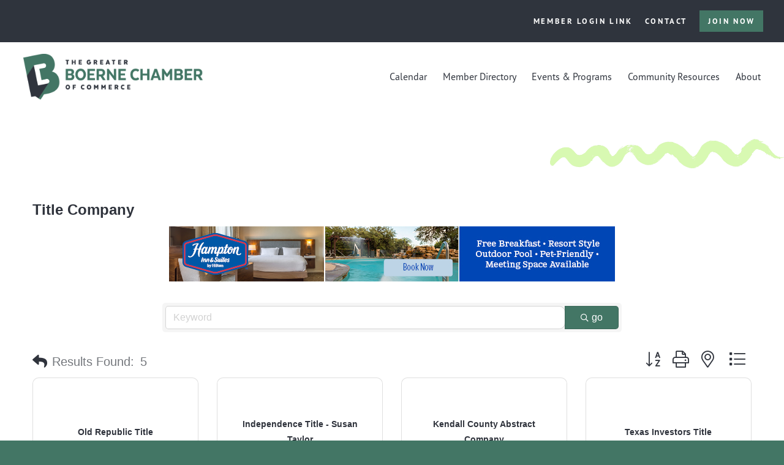

--- FILE ---
content_type: text/html; charset=utf-8
request_url: https://www.google.com/recaptcha/enterprise/anchor?ar=1&k=6LfI_T8rAAAAAMkWHrLP_GfSf3tLy9tKa839wcWa&co=aHR0cHM6Ly9idXNpbmVzcy5ib2VybmUub3JnOjQ0Mw..&hl=en&v=TkacYOdEJbdB_JjX802TMer9&size=invisible&anchor-ms=20000&execute-ms=15000&cb=2f0ec3p5fjtt
body_size: 45633
content:
<!DOCTYPE HTML><html dir="ltr" lang="en"><head><meta http-equiv="Content-Type" content="text/html; charset=UTF-8">
<meta http-equiv="X-UA-Compatible" content="IE=edge">
<title>reCAPTCHA</title>
<style type="text/css">
/* cyrillic-ext */
@font-face {
  font-family: 'Roboto';
  font-style: normal;
  font-weight: 400;
  src: url(//fonts.gstatic.com/s/roboto/v18/KFOmCnqEu92Fr1Mu72xKKTU1Kvnz.woff2) format('woff2');
  unicode-range: U+0460-052F, U+1C80-1C8A, U+20B4, U+2DE0-2DFF, U+A640-A69F, U+FE2E-FE2F;
}
/* cyrillic */
@font-face {
  font-family: 'Roboto';
  font-style: normal;
  font-weight: 400;
  src: url(//fonts.gstatic.com/s/roboto/v18/KFOmCnqEu92Fr1Mu5mxKKTU1Kvnz.woff2) format('woff2');
  unicode-range: U+0301, U+0400-045F, U+0490-0491, U+04B0-04B1, U+2116;
}
/* greek-ext */
@font-face {
  font-family: 'Roboto';
  font-style: normal;
  font-weight: 400;
  src: url(//fonts.gstatic.com/s/roboto/v18/KFOmCnqEu92Fr1Mu7mxKKTU1Kvnz.woff2) format('woff2');
  unicode-range: U+1F00-1FFF;
}
/* greek */
@font-face {
  font-family: 'Roboto';
  font-style: normal;
  font-weight: 400;
  src: url(//fonts.gstatic.com/s/roboto/v18/KFOmCnqEu92Fr1Mu4WxKKTU1Kvnz.woff2) format('woff2');
  unicode-range: U+0370-0377, U+037A-037F, U+0384-038A, U+038C, U+038E-03A1, U+03A3-03FF;
}
/* vietnamese */
@font-face {
  font-family: 'Roboto';
  font-style: normal;
  font-weight: 400;
  src: url(//fonts.gstatic.com/s/roboto/v18/KFOmCnqEu92Fr1Mu7WxKKTU1Kvnz.woff2) format('woff2');
  unicode-range: U+0102-0103, U+0110-0111, U+0128-0129, U+0168-0169, U+01A0-01A1, U+01AF-01B0, U+0300-0301, U+0303-0304, U+0308-0309, U+0323, U+0329, U+1EA0-1EF9, U+20AB;
}
/* latin-ext */
@font-face {
  font-family: 'Roboto';
  font-style: normal;
  font-weight: 400;
  src: url(//fonts.gstatic.com/s/roboto/v18/KFOmCnqEu92Fr1Mu7GxKKTU1Kvnz.woff2) format('woff2');
  unicode-range: U+0100-02BA, U+02BD-02C5, U+02C7-02CC, U+02CE-02D7, U+02DD-02FF, U+0304, U+0308, U+0329, U+1D00-1DBF, U+1E00-1E9F, U+1EF2-1EFF, U+2020, U+20A0-20AB, U+20AD-20C0, U+2113, U+2C60-2C7F, U+A720-A7FF;
}
/* latin */
@font-face {
  font-family: 'Roboto';
  font-style: normal;
  font-weight: 400;
  src: url(//fonts.gstatic.com/s/roboto/v18/KFOmCnqEu92Fr1Mu4mxKKTU1Kg.woff2) format('woff2');
  unicode-range: U+0000-00FF, U+0131, U+0152-0153, U+02BB-02BC, U+02C6, U+02DA, U+02DC, U+0304, U+0308, U+0329, U+2000-206F, U+20AC, U+2122, U+2191, U+2193, U+2212, U+2215, U+FEFF, U+FFFD;
}
/* cyrillic-ext */
@font-face {
  font-family: 'Roboto';
  font-style: normal;
  font-weight: 500;
  src: url(//fonts.gstatic.com/s/roboto/v18/KFOlCnqEu92Fr1MmEU9fCRc4AMP6lbBP.woff2) format('woff2');
  unicode-range: U+0460-052F, U+1C80-1C8A, U+20B4, U+2DE0-2DFF, U+A640-A69F, U+FE2E-FE2F;
}
/* cyrillic */
@font-face {
  font-family: 'Roboto';
  font-style: normal;
  font-weight: 500;
  src: url(//fonts.gstatic.com/s/roboto/v18/KFOlCnqEu92Fr1MmEU9fABc4AMP6lbBP.woff2) format('woff2');
  unicode-range: U+0301, U+0400-045F, U+0490-0491, U+04B0-04B1, U+2116;
}
/* greek-ext */
@font-face {
  font-family: 'Roboto';
  font-style: normal;
  font-weight: 500;
  src: url(//fonts.gstatic.com/s/roboto/v18/KFOlCnqEu92Fr1MmEU9fCBc4AMP6lbBP.woff2) format('woff2');
  unicode-range: U+1F00-1FFF;
}
/* greek */
@font-face {
  font-family: 'Roboto';
  font-style: normal;
  font-weight: 500;
  src: url(//fonts.gstatic.com/s/roboto/v18/KFOlCnqEu92Fr1MmEU9fBxc4AMP6lbBP.woff2) format('woff2');
  unicode-range: U+0370-0377, U+037A-037F, U+0384-038A, U+038C, U+038E-03A1, U+03A3-03FF;
}
/* vietnamese */
@font-face {
  font-family: 'Roboto';
  font-style: normal;
  font-weight: 500;
  src: url(//fonts.gstatic.com/s/roboto/v18/KFOlCnqEu92Fr1MmEU9fCxc4AMP6lbBP.woff2) format('woff2');
  unicode-range: U+0102-0103, U+0110-0111, U+0128-0129, U+0168-0169, U+01A0-01A1, U+01AF-01B0, U+0300-0301, U+0303-0304, U+0308-0309, U+0323, U+0329, U+1EA0-1EF9, U+20AB;
}
/* latin-ext */
@font-face {
  font-family: 'Roboto';
  font-style: normal;
  font-weight: 500;
  src: url(//fonts.gstatic.com/s/roboto/v18/KFOlCnqEu92Fr1MmEU9fChc4AMP6lbBP.woff2) format('woff2');
  unicode-range: U+0100-02BA, U+02BD-02C5, U+02C7-02CC, U+02CE-02D7, U+02DD-02FF, U+0304, U+0308, U+0329, U+1D00-1DBF, U+1E00-1E9F, U+1EF2-1EFF, U+2020, U+20A0-20AB, U+20AD-20C0, U+2113, U+2C60-2C7F, U+A720-A7FF;
}
/* latin */
@font-face {
  font-family: 'Roboto';
  font-style: normal;
  font-weight: 500;
  src: url(//fonts.gstatic.com/s/roboto/v18/KFOlCnqEu92Fr1MmEU9fBBc4AMP6lQ.woff2) format('woff2');
  unicode-range: U+0000-00FF, U+0131, U+0152-0153, U+02BB-02BC, U+02C6, U+02DA, U+02DC, U+0304, U+0308, U+0329, U+2000-206F, U+20AC, U+2122, U+2191, U+2193, U+2212, U+2215, U+FEFF, U+FFFD;
}
/* cyrillic-ext */
@font-face {
  font-family: 'Roboto';
  font-style: normal;
  font-weight: 900;
  src: url(//fonts.gstatic.com/s/roboto/v18/KFOlCnqEu92Fr1MmYUtfCRc4AMP6lbBP.woff2) format('woff2');
  unicode-range: U+0460-052F, U+1C80-1C8A, U+20B4, U+2DE0-2DFF, U+A640-A69F, U+FE2E-FE2F;
}
/* cyrillic */
@font-face {
  font-family: 'Roboto';
  font-style: normal;
  font-weight: 900;
  src: url(//fonts.gstatic.com/s/roboto/v18/KFOlCnqEu92Fr1MmYUtfABc4AMP6lbBP.woff2) format('woff2');
  unicode-range: U+0301, U+0400-045F, U+0490-0491, U+04B0-04B1, U+2116;
}
/* greek-ext */
@font-face {
  font-family: 'Roboto';
  font-style: normal;
  font-weight: 900;
  src: url(//fonts.gstatic.com/s/roboto/v18/KFOlCnqEu92Fr1MmYUtfCBc4AMP6lbBP.woff2) format('woff2');
  unicode-range: U+1F00-1FFF;
}
/* greek */
@font-face {
  font-family: 'Roboto';
  font-style: normal;
  font-weight: 900;
  src: url(//fonts.gstatic.com/s/roboto/v18/KFOlCnqEu92Fr1MmYUtfBxc4AMP6lbBP.woff2) format('woff2');
  unicode-range: U+0370-0377, U+037A-037F, U+0384-038A, U+038C, U+038E-03A1, U+03A3-03FF;
}
/* vietnamese */
@font-face {
  font-family: 'Roboto';
  font-style: normal;
  font-weight: 900;
  src: url(//fonts.gstatic.com/s/roboto/v18/KFOlCnqEu92Fr1MmYUtfCxc4AMP6lbBP.woff2) format('woff2');
  unicode-range: U+0102-0103, U+0110-0111, U+0128-0129, U+0168-0169, U+01A0-01A1, U+01AF-01B0, U+0300-0301, U+0303-0304, U+0308-0309, U+0323, U+0329, U+1EA0-1EF9, U+20AB;
}
/* latin-ext */
@font-face {
  font-family: 'Roboto';
  font-style: normal;
  font-weight: 900;
  src: url(//fonts.gstatic.com/s/roboto/v18/KFOlCnqEu92Fr1MmYUtfChc4AMP6lbBP.woff2) format('woff2');
  unicode-range: U+0100-02BA, U+02BD-02C5, U+02C7-02CC, U+02CE-02D7, U+02DD-02FF, U+0304, U+0308, U+0329, U+1D00-1DBF, U+1E00-1E9F, U+1EF2-1EFF, U+2020, U+20A0-20AB, U+20AD-20C0, U+2113, U+2C60-2C7F, U+A720-A7FF;
}
/* latin */
@font-face {
  font-family: 'Roboto';
  font-style: normal;
  font-weight: 900;
  src: url(//fonts.gstatic.com/s/roboto/v18/KFOlCnqEu92Fr1MmYUtfBBc4AMP6lQ.woff2) format('woff2');
  unicode-range: U+0000-00FF, U+0131, U+0152-0153, U+02BB-02BC, U+02C6, U+02DA, U+02DC, U+0304, U+0308, U+0329, U+2000-206F, U+20AC, U+2122, U+2191, U+2193, U+2212, U+2215, U+FEFF, U+FFFD;
}

</style>
<link rel="stylesheet" type="text/css" href="https://www.gstatic.com/recaptcha/releases/TkacYOdEJbdB_JjX802TMer9/styles__ltr.css">
<script nonce="GPnpEOo04r6SgtLrQbSh4g" type="text/javascript">window['__recaptcha_api'] = 'https://www.google.com/recaptcha/enterprise/';</script>
<script type="text/javascript" src="https://www.gstatic.com/recaptcha/releases/TkacYOdEJbdB_JjX802TMer9/recaptcha__en.js" nonce="GPnpEOo04r6SgtLrQbSh4g">
      
    </script></head>
<body><div id="rc-anchor-alert" class="rc-anchor-alert"></div>
<input type="hidden" id="recaptcha-token" value="[base64]">
<script type="text/javascript" nonce="GPnpEOo04r6SgtLrQbSh4g">
      recaptcha.anchor.Main.init("[\x22ainput\x22,[\x22bgdata\x22,\x22\x22,\[base64]/MjU1OmY/[base64]/[base64]/[base64]/[base64]/bmV3IGdbUF0oelswXSk6ST09Mj9uZXcgZ1tQXSh6WzBdLHpbMV0pOkk9PTM/bmV3IGdbUF0oelswXSx6WzFdLHpbMl0pOkk9PTQ/[base64]/[base64]/[base64]/[base64]/[base64]/[base64]/[base64]\\u003d\x22,\[base64]\x22,\x22wrrDvMOZbylBwrw/wpFwSMKSS8OPZsOib351XsKJMyvDm8OfXcK0fDtfwo/DjMOOw6/Do8KsJ08cw5YrDAXDoGDDp8OLA8K4wq7DhTvDp8OZw7V2w4IXwrxGwrVyw7DCgjd5w50aYhRkwpbDjMKKw6PCtcKcwrTDg8KKw6EZWWgEdcKVw78mRFd6OjpFOW/[base64]/ConLDmMObOQnDsD/CkMO2B2B2w5ROw4HDs8Oxw75GEgHCg8OYFkZ5DU8fBcOvwrtzwo58IBNgw7dSwqTCvsOVw5XDg8OMwq9oScK/w5RRw5XDtsOAw65bV8OrSAjDvMOWwod8EMKBw6TCvMOwbcKXw5pmw6hdw4t/woTDj8Kkw6Q6w4TChUXDjkgtw4TDuk3CiTx/[base64]/wrUAXcKGwr/DpXR2wp0XEj80IMOuXwfCokMEKcO5XMOow6fDiTfCknvDhXkQw5fCtHk8wqjCmj56MwnDpMOew5Q0w5NlHQPCkWJiwr/CrnYCLHzDl8O9w7zDhj9wZ8Kaw5U6w4/ChcKVwoXDkMOMMcKXwqgGKsOHacKYYMOMB2omwpzCscK5PsKDeQdPMcOgBDnDhsOhw40vaQPDk1nCoCbCpsOvw6bDpxnCsiHCvcOWwqsbw4hBwrUMwqLCpMKtwqLCgSJVw4pdfn3DvsKRwp5lV0QZdEBnVG/DtsKKTSA9BRpAQMOPLsOcKsKPaR/CoMOjKwDDtsKlO8KTw6LDgAZ5Pz0CwqgEbcOnwrzCgwl6AsKsTDDDjMO2wrNFw70COsOHATLDkwbChgQWw70rw7fDtcKMw4XCkGwBLldKQMOCJcObO8Olw5jDmzlAwpnChsOveRIHZcOwS8OGwobDscOfCAfDpcKjw5ogw5ASVTjDpMKDSR/CrlFkw57CisKec8K5wp7Cv0EAw5LDrMKyGsOJFMOswoAnGnfCgx0LeVhIwqTCiTQTHsKew5LCigDDjsOHwqIMKx3CuFvCr8OnwpxTNkR4wqoBFk/CjirCncOceyQYwqDDjjoDRHc9XRkUVBTDhhFHw50dw5x7A8Kgw4Z4SsONd8KYwopmw44ZXVBOw5rDnH57w4VtC8Oow6A/w4PDjkjClS4sQcOcw6RRwrISVsKSwprDlRXDkxHDl8Kmw4nDi1R3XA5AwqHDgQg2w6jCrC/CqH7CuG4bwoFwdcK8w646wrlKw5EgEsKLw6bCssKrw6xefVHDmsOcDwsoIcObT8OkBinDkMOREcOQFjB5VcKBR13CmMOTw6HDksOeMx7DosODw7rCj8KfCykXwpXDtFXCkWQbw5AhIsK5w7Ngw6JMasKkwr3Crj7Dni8Lwr/CgcKzACLClsOnw6E/J8KoRzXDhUvCr8Oxw63DrgDCssOBdSLDvRbDvxhXdMKtw40rw50Vw6opwrggwoAWVUhcHnBmXcKfw4/DvcKZRlLCkE7CssO/w5VywqDCocKBAyfCk0ZJc8OrK8OtBzXCtiBpesOrBwrCn2LDlXUFwqJKcEzDny1GwqgsVx7DqVzDncKmeiLDlmrDkEXDq8O6G3wgC2QQwopRwrIew6xlQVEAw7/[base64]/[base64]/Ck8OyMnnDr2UMNcO/ClpBw4/DisOjfVLDiGUPacOVwpt9WkZlWzzDs8KxwrJoZsOPcl/CmRvCpsKbw6l7w5EMw4HDoAnDo0Ybw6TCr8K7wqoUFMKmCcK2FAbCoMOGYkQowpFwDmw8dHbCjcKYwpEHaQ8GGcO7w7bCiFPDtsOdw6tBw5Mbw7fClcKCXU8pf8KwBD7DuGzDucOyw68FESTCtcOAa3/[base64]/CuwPDucOBPsKDwojDtkrDoGXCsErCm3M+wrYcWcO2w6TDsMOZw4Y7wqbDg8OgdFNtw6ZyL8OufnxAwoAnw6PDiEVQdHDCuD/[base64]/CmsOuw7rDv8O4SD9ww5TChERyY3TDjj7DlQsAw5wyw5XDssKrAGplwqAsPcKtJDDCsG9FacOmwrfDiQbDtMK8w5MuBA/CpGwqHWnCigEcw5DCtDRsw5DCpMO2ZmjCrcKzw6LDsyFRMU8Bw4BJDW3CpkQUw5XCisK1wozDlQfCssOIY3PDiFPCo1JxOh04wrYmRcOhC8OYw4fChlLDk2DCjlR8XiUrwpErXsO1w7hGwqosS24eLsKLdAXCmMOXAgAkwpPDtDjCpU3Cn2/ChhtBHT4Aw51TwqPDrHvCvTnDlsOgwqYOwr/ComwINiJmwoDDun0mSBI0An3CvMOCw4oNwpwdw4kMEMKXLMO/w6I9wpZzYVTDrMOQw5Zjw7jCvB0Uwp4vQMKXw4bDg8KnTMKXFGPDjcKnw5DDkSRBdU4Nwp4FNcKQH8K8eTPCiMKJw4vDq8O/QsOXNUArF2wbwofDri1Dw5nDiXfDgVg/wp/DjMOTw6HDrmjCk8KbK2cwOcKTw4XDuVlDwoHDucO3wo3DtsKrLT/Ck0VpKzgfbwzDjmzCtmnDjlMVwqoXw73Dk8OgRRk0w4nDnMKKw487W1/DhMK5SsOOWMOyG8K/w497C2E8w5BRw4jDnUHDvcKMR8KLw77DkcKjw5DDklJ/QWxKw6NADsK4w6MUBinDjRXCs8Otw4LDvMK4woXCgMK3KF7CtcK/wrvCi1/Cv8OEJC/ClsOOwpDDpEnCvjsWwpE9w4zDpMOJX2NuL3rClsO5wrrCmsKQDcO7UcOaE8K2fsKeTMOBViPDog1dJMOxwrbDncKAwoLCtD8ZbMK7w4fDiMOzfwwsw5fCmMOiJk7CgCsPTi/DnS8EbMKZdRnDjFE1VmHDnsKTSgvDrnYqwrB2RMOgfcKYw7HDtMOWwphtwqzCrD/[base64]/[base64]/wrdbwprCrMO0wocAR0cJwpfCksOsVVTCssKPf8Knw7MBw5IMC8OhFsOiLsKMwrgoYMOCADfCglMdWVgHw5TDuCAtwoDDv8KGQcKgX8Oew7rDtsOYJVPDlMK8BH0owoLDrsOkH8OeJTXCl8OMRA/CoMOCw55jw6pyw7bDg8KrA0pZC8K7c1fCkjR5C8KGTRbCpcKQw78/Oj3CqH3CmEDCuxrDjDgDw5B6w6/DsCfCv1IcNcO4X30lw6fCjcOtNl7CmBrCmcO+w4YSwrspw7wuUijCuWfCrMKfw5Ujwqoebih5w6gtE8OZYcOPW8OTwqhsw7rDgwo/w5XDscKoSALDqsKew7RuwqbCi8K6CsOpf1nCuzzChjLCuXnCmU/DvTRuwolVwo/DlcOnw75kwoU/OMOKIy1Sw7fClcKvw5fDhkBzw7oew4TCksOGw4JcaETCtMOJV8OCwoM9w6nChcKvIsKILlJ/wrtOOm8gw6zDh2XDggnCtMKtw6AaKFnDiMObIsK9wrkqGW/DuMKzHMKXw7bClMOOd8KhNjwgT8OpbhgIwrbCvcKvP8O0w4I0dsKvO28+SBpwwpFaW8KWw5DCvEzDmwrDiE4kwo/Cm8O0wr/[base64]/wrYfwozCmcOTw6Zce8OVc8OUHC7DqcOSw59ZfcKjDgtnNcO/NXLDoh4dwrofH8OAQsOlwohwdBUAWcKXWiPDkB1YbC/[base64]/WjTDjsOwXsKcwp0Cw7LCqTpNwqoJdWM8w73CuEjCrsKaTMOIw6rCgMKTwpnDrkDDpcOaesKtwqIrw7rCkMK+w7vCtMK1ccKMTX5/ZcK2MQ7DhjjDucKpFcO/wr7DssOIKgYpwqvChMOSw64uwqTCuAXDs8OKw47DlsOkw7bCp8K0w6o0BzllBwPDrUUqw6AiwroHEhh8OE/DusO5w4/Cv1vClsO8MQHCtRTCpcKzMcKVUmnCqcOAU8KlwoB0dX0jFMKnw68ow7nCqxh5wqfCqMOhacKnwqoNw61HO8KIJyDCk8K2B8K7JzJNwp3CrcOvC8Kdw64BwqJYbgR1w6nDvA46I8OaPMKFKDIJw4gLwr/DicOvI8Ovwp1RM8Owd8KJQDZcwqTChcKZH8KxFsKJd8OOQcOJaMKIG2wkYcKCwqAjw7XCqMKww5tkKDDCg8OSw7jCijB1LgwUwqrCvmFtw5HDkHXDlsKKwooCPCPCnsK+YyLDqcOGd2PCpiXCtARlXMK7w6/[base64]/CtsOkwr/DpiHCjBLDrznDllfDvDDCmcObwqrDhUTCkDx2Z8KOw7XCpEPCsRrDmVozwrMlw6DDisOJw5TDgxxxUcK3w5jDgcK+RMOUwoTDu8OQw4jCgiljw6VjwpFAw7x3wobCqgtOw5wrBVrDqsOfFjXDnlvDnsObOsOqw6xewpA6GMOswo/DtsOgJXbCvDEfJAXDoUUAwqYvw6jDpEQZXGDCnU4VKsKDaz8zw6dhDjZBwr7DlMOyG0hlw75lwoZCw4E2EsOBbsOyw4PCrMKJwq7Cr8OXw7Nrwo/CpCVkwr/Dvj/Cm8KhOgvCpkPDnsOtLsOACywxw4ovw5Z7d3TDiSJVwpxWw4lRHFJXWsK+BcO2F8OAM8OXwro2wovCj8OcUHrCiRAfwoBLOcO8wpLDtE84TnPCpETDo0Y0wqnDlkkiMsOkJjbDn1zCriVHZxPDjMOjw7d0asKfDMKiwqpZwrEGwoo/Kn5wwr3CksKswqnClkpowpDDsVQKHDVHDsOLwqXCqX/Crxs/wrjDlEYPZXt5HMK4NizCrMKGwrXCgMK1OHXCo2JIGsOKwqM9cynCkMKswrwOBHcbSsOOw63CggbDqMOMwrkuZznCsFsWw4dIwrRMIsOLK1XDlGXDq8ODwr4qwp1OARnCqsK1RUbCosOtwqHCqsO6VAZjCMOSwo/[base64]/CnMO2wpwywqdGwp3Dr8KcGcK9wpXCpXRsw7Mew6whw7zDncO+w5U9w6IwE8OaPH/DnGHDnMK7w5k/wr82w5sUw6wfSSpTIMKNOMKgw4YPNBrDuHPCh8OLVV0IAsKoE0pTw60Uw5HDvcOMw7TClcKsKsKPf8OUVEDDmMKmMcKow5fCgMOeNcKvwrrCnGjDsnHDohvDnAc5YcKUF8O5ZR/CjsKABnYbw4DCnRzCg34EwqPDkcKKw4QOwpTCtcO0NcK2O8KCBMOzwpELCwvCiXAefC7Dr8OCX0JHL8OGw5gaw5YDEsOZw5JiwqlwwoV9WcOaEcOzw79Be3Zgw5xPwqDCqMO9Q8OfajXCmMOhw7VdwqbDuMKvWcOnw43DhsOIwrR/w6jDr8ORNlDDjEojwq/DlcOtYWJ+WcO2WBHDocK/w7tPw6/DvsOOw447wrTDond3w6xow6YkwpQTcBDCtGXCrU7CqFPCocO0QWDClXdgTsKFaj3CrMOGw6gfHgNDcHdFFsOJw7rCv8OeBnLDtRQfCX8+bnrCiw9+cAsDaCUNV8KKPGXDmcOKKcK7wpvDnMK4YEMCSnzCrMOIe8K4w5/Dt0bCrVvDtMKMwpLDhnELCcOCwr3DkS7CvHrDucKrwrLDp8KZZ3NFY1LDlAtIayd9cMOWwrTCqmcXN0ZkaiPCssOPEcODWcKFbMKuI8Kwwq9mAlbClsO0JknDn8Kww4YMLMOow4dwwpTCtWlcwpHDpUgwGMOhcMOdXMOJRV/[base64]/DsSxQOsOyQcKww57CusKXbFgxKsOlwr3Cix3DqcK8w6/DmsOdfcK8OTs3RwIlwp3ClGVHwpzDhcKAw5k5w7xXwoTDsTrCo8ODcMKTwoVOcSEqAMOcwpcpw7fDt8O2wpxXUcOqC8OaGV/DhsKPwq/[base64]/Do8KieQDDsVfCocK9wqnCvsO7PcKAw5Y0wofDv8KSLFx4fQI4VMKSwoXCtzbDmVrDtGYpw4cow7XCkcOIUMOINhfDnQhJZcODw5fCs1JqGW8nwoDDiBAmw5heb2DDvgbCpkkEJcOaw5zDgMKyw4YGAV/DtsKVwo7CjsOpOsORbsOpdsK/w5LCkknDoyXDp8O0F8KFKyLCsis2H8OXwqgOEcO/wrMXLMKxw49Lw4RWFcOpwpjDvMKGCxQuw7/[base64]/CkcOEwphzw6fDj8K2wpDDrVM6O8OJwqDCt8KWw5dtdcOZQiLCssOIPnzDuMKpdsKkf2VlVldZw5Yyc3xUUMOBbsK/w57CjMOVw5stbcKpSsKyMTNRMMKEw7jCqkPCinPCo2/CoXRvPcK3ecOXw7xGw5MlwrVdPyTDh8KRdgnDhcKbdMK4wp1cw6ZhN8Kjw5HCqsOIwoPDlQvDh8K6w43CpcKUKG/Cq0YodMORwpzDq8KIwoRpIxYgZTLChCl8wqfDkF1lw7XCusOrwrjCnsKewqzDo2XDm8OUw5zCuUDCm17CssKNLkh1wo18Q0jClcO7w5TCmh3DhlfDkMK8OBJpw7MPwpgRbj0rX1g/VD9lVsKcHcOiV8O9wqDCuHLChMOGw4UDXEJZDWXCu0s4w5vCgcOiw5XCqFdCw5fDkzImwpfCpBBuwqAMNcKuw7YuNsOwwqgsXQdKw7XDlG8pHjY8VMKpw4Z4VDIQNMK/TxbDk8O2El3DvcOYL8OFAwfDjsKxw7h9AMKKw6RuwrTDg3Nkw5DDo3bDjnLCrMKGw5jCqB5nE8O8w4cLbijCrMKwFFpqw6Y4PsOrXxZZSsOCwqNlBMKpw5vDs2DCrsKmwqILw5t4P8O8w7YjVFEBQidzw6EQWDXDuVALwo/[base64]/Dqysww6tRSVTChXDDjSAywr3DnsOjQyhZw7JrBkbCocOvw6jChTnDiiLDvhnCq8Oow6Vtw6IKw5vCgGjCp8KQUsOFw59USE1Ow4k5wpV8dA1yTcKDwpVcwoPDqAkewp3DoULCok/ChE1bwojCuMKUw47CqCpjwok/w5dNGMKewrjCicONw4fDo8KMYx42w6bCtsOrew3DkcOJw7chw5jDucKEw6NAXUnDtsKrYD/CqsKrw61hVSYMw6ZEHMKkw4bCk8OZKWIewqwRUMO7wrVdPQZxwqV/R2vCscK8PhPCg2U5csOWwpTCr8Ozw5/CuMOmw6NtwonDssK3wohUw5rDvMOrwqXCi8OEcC0Uw6vCpsOEw43DuwIQHwZywo/[base64]/[base64]/wrbChWTDiipSw5rCkgzCncKJOVs8w4jDoMKOOF3CtMKEwoYDCUXDgkvCh8K/wqDCsy4iwovCmg/[base64]/DqRXDtcOfw7/CuzR0wqjCqjbCkMOVBxpODwjDmcO/[base64]/CjiEXCmjCr3tTwrbCqAzDpknDrMKzG1gbw5PDnlzDriLCvMO2w7vDksKLw7JUwpdARmLDo3tGw6PCg8KqFsKowqHCnMK7wpcmHsOiFsKBw7UZwp4IRgEmTA/DmMO3w5TDvyLCgGXDt2/DoW8kbVwZahjDrcKkdh85w6rCpsKFwqN4I8OKwox8YBHCjwMHw6zCmMOHw57Do1QBZzTCuFd4wqsvFcOHwoXDkgbCjcOZw68Bw6cww6Vswo8Gwp/DisKmw7PCs8ODMsKDw7Vkw6HCgw1EXMOGBsKzw5zDq8KGwobDhMKAdcKZw7bCpxRPwrtBwqxSfE7DoF/DnhNlezc4w6l0EcOCHsKaw59zCsKOEcOUUgUJw6nCqMKGw5/DhhPDrBfDnCpcw68MwodHwrnCly16woDCqCcwB8K5wrZpwpDDtsKgw6wpw4gEA8K3eU7Cn0ZvE8K8GiMYworCmMOxQ8KCbE8jw4gFfcKsBcOFw480w4XDtcO9CBBDwrQww7fDvxfCkcO+Z8K7JjnDssOwwqlTw6Q5w6DDnX/DjGxHw4AVBiLDlyRRNMOYw6vDmlYbwqzCpsOcREoaw6TCtcOYw6/DpMOeTjJWwpAFwqDChSMjZArDgVnCmMOuwqjCmjR+D8KjP8OuwqjDgyzCtHbDo8KGf1RBw5lUE2HDq8OySMKzw7nCsWTCgMKKw5QjT29sw63Ck8OYwohgw4DCoDTCmy/DmV5qw7DDhcK/[base64]/CoB0gQjwIFHLCl8KKUcKwwp5/C8OBC8KZSwFBesO5cxg4wp5ow5cSPsKHScO/w7vDuX/CpFBYGsKfw67DryceJ8KtLsOyKWIcw5bDs8OjOHnDusKvw64yfyfDpcK/w6tNXMKjag3DsF9pwrxLwpzDl8O4eMOwwq/[base64]/DusK/w6tuw77DhsK/[base64]/w5rCk8Kww7HDkcOCwrDDnsKDwq1zSMOmwoHCo8Krw6sZYw/DhXQYO0Z/w6cyw4VdwqPCqQvDvWEVTRbDjcOYDGfDlwrCtsK7MjHDiMK+w4nCqMO7EF9fe1l1BsKNw4AuOgLCilJ7w5bDoGVow5YjwrjDkcO4B8Obw7XDpsOvKCfCncKjKcOOwqd+wrjDscOXE13DgDgsw7/[base64]/Cj1bCkcKhw48/dCXCqBJPw7/CinDDgsK2QcKFdMKLQx7CiMKVV07DtEsTZ8KDUcK/w58Hw4RnEjxgwp1Dw5c1a8OKLMK8wpVeM8OswoHChMKaI01ww4xzw7HDhDV4w7zDncKBPxPDvMKyw64+bMOzN8K1wq/DpMOeRMOmeDkTwrYPOsORVMK6w4nDlyo5wptLNTJDw6HDi8K3NMOfwrIdw5zCrcOdwqLChzt+EcKuXsORCgLDhnXCicOTwqzDjcKkwqzDisOENnMGwp53VxJCb8OLWCjCscOVVMO/TMKkw7LCiFXDmAoUwr58w6Adwq/CqkVeKcKNw7fDsUkbw7ZnO8OpwpTCvMOUwrVPNsKDZ19EwojCusK7Z8KHWsK8F8KUwps7w4DDnVcMw75MUwMWw7TCqMOvw53CmzVeIMO2wrHDg8K9RcKSQMO0RWcxw7JFw7DCtsKUw7DChcOeK8O+wr5/[base64]/DrH3Dsg3Dv8Oyw48aa27CknV/JMOGwpcTwojDn8OswqRgw6MFLMOvMcKTwqNmBcKfwrLCmMK2w6tpw4x3w7M0wp9BB8O6wr1EDi3Comgzwo7DiBnCm8OXwqk/CVfCgCZfw6FKwqAQNMOlfsO6wqMPwodMw716wqFXYWDDgQTCoCvDgHVywpbDt8KdEsOAw7HCgMKawqzCocOIw5/[base64]/DqHvCiyQtwqg6wqVNwpExMsO+UMK9w68iR2/Ds1fChFLClcKgf2N4RRMfw7XDiWk0KMK7wrJxwpQ9wrnDvm/DrMOKLcKoW8KlYcOBwocFwqEYMEM0LwBVwpESw6I5w5wmLjXCnsKqWcOLw71wwq/Ct8KRw4PCunhKwojCj8KfdsKqwoPCjcKLCFPCu0bDqsKuwpPDm8K4R8OtMQjCtMK9woDDsh/[base64]/BMK8woXDuMK3wqIIPWIibC8vFsOhUcKmGcOqJmLCm8KWYcKwAsKewrjDvUTDhws/Z2YPw5DDscO6NSXCpcKZA2DCnsK8SzbDuwnDrnHDrgjCncKnw4UQw5LCkl1vTW/DkMKff8KhwqkSd0HCkcKiCzkTwokcDBYhOWcYw5bCusOEwqhzwpXClcOeQ8KbAsKhMxvDkMKpJMOMGMOjw5gvcw3CkMOIP8O/I8Kwwp9vMzh7wrHCrEQuEsOUw7TDl8KEwrRIw6rCgy1WAj4QI8KnJMK/w4kwwpZtQMKabH9ewqzCvk3DtlfCisKjwrTCvMKgwoEZw7E9DsKmw77DisKWZ13DqC0XwpTCpUhWw79sDMO4bMOhIFgDw6ZVOMOhw6nCssK+NcOxPcKcwpVFK2nCuMKZLsKrRsKuGFx0wpNbw4p9HcOxw4LCrcK5w7l3KcOCSThfwpZJw4/[base64]/DlMKpwpkEPMKXFwbCjGHDiEvCoD3CuVl5w5IKAyZdScK0woTCtCTDonZUw5HCiGvCpcO1ecKiw7B/wqvCvsOCwoQxwo7DicKMw7wHwotjwpTDlMKDw7HCnRvChBzCgcO6WwLCvsK7U8Ogwo/CtHvDtcKmw6lDQsKUw64WUcOAdMK5w5YNLMKVw43DtcObcg3Cm0zDlVk0wqguVXRgKAPDgX3CvsOwCi9Sw6wRwpN7w5XDpsK6w5EfO8KGw7JSwrUXwq3Cpx7DpXPCkcK9w7vDrnTCtsOKwojCgDbCm8OrbMKIGijCoBnCs3TDq8OKE3pLw4/DtsO1w4tjVxdZworDtH7DhsKiXSPDqsKDw6TCkMKiwpnCuMO9wrs2wq3CgW/[base64]/CrMObVMK/w5TCo8Kew5DCmsObGcOawo9ccsKawovDu8K2w6PCq8ONw4llAsKuYcKSwpbDgcK6w796wr/[base64]/w7Nhw50mwqvDsxzChsKQK1jDuGPDrcKCDm7DuMOtOBHCtcOEQWwwwo3CqErDt8O/fMK8e0rCisKww6DDq8OFwpnDu0U4QnlGW8KnMFZbwpVafMOiwoFNAU5Jw73DuDc/[base64]/cMK2w5tQwqnCpFrCocKjSEgfw40xwolfEMKbci1PZ8OafcK8w7vCoUQ3w69KwqLCnGwJwqh8w5DDj8KOacKsw47DpDBqw4pKKzYVw6jDpMKhw4zDl8KdAXvDpWDDjcKGVQAQGH/DjcK4HMKcT05tOgMHKnPDoMOVPXwOKWhdwo7DnQ/DusKjw5VFw5vCn0gMwr0Kw5FtV2jCs8OADcO3w7/CvcKDecK/QsOrNB03FAVeIyp8wrHCvmjCsVgACw/DnsO8OBzDqsOYbDTChQEmFcKTVFrCmsKRwqDDth9NU8KVPMKxw5kVwrbCpcOvbCR6wp7Cm8Oqwo0Laj3CjcKCw7thw63CmsO5CsONbzpyw6LCmcOXw6lywrLCkVTDhzQucsK1wrYBQT0OQ8OQf8OIwonCicKPw7/Dl8Ouw7ZIwpPCu8ObP8ODDcOdTSHCqMOjwo0YwrtLwr4fTSXCnzjCqjhUBMOYU1TDucKEJcKzWHjChMOpTMO8cHbDi8OOXR7DmD/DvsK/EMKfHBPDlsKfeEcObVVVR8OPIw9Iw7lMd8KMw4xjw4zCslATwoPCisKtw7jDgMKJE8KMUBgmeDoSdT3DjMO+JElwMsK+enjCn8KLwrjDinsWw73CscOZXwkmwogQP8K4f8KYBB3CuMKUwqwROULDmcOlGMKSw6odwrfDtBTClx3Ds0d/w6UEwr7DusOPwpUyAFHDlMOkwqfCpBYxw4LDhsKWR8KkwojDoh/DssOHw43Cj8KRw7rCkMO8wp/DpwrDmsO1w4MzRBZhw6XCscOgwrXCihIWKG7CvHxeHsKnJsO/wovDjcKhwo99wp1gNcKKXQ3CnC/DgH3CmcOQH8Kzw588FcO7ZMK9wo3DrsOrRcOHQcOzw6XDv182CMKUQDzCrHTDiHnDnloLw50VI3XDs8KFwqjDicOvP8OIKMKDZcKsZMKBR093woxeQnIIw5/DvcKLcmbCssKKFMK2w5USwrxyUMO9wqvCv8KxB8KRRTjDlsKGEwcXQk/DpXhDw7YUwpvDicKYRsKlR8K3w5d0wroQQH4eBgXDrcOSw4bDtMO4Ex0aLMOzRS1Tw4MpQn07RMOSfMOwfT/[base64]/wqfDjSvCvjvCs0hDJ8ODw6kEKCANEcK2wqAcw6DCjcOvw5t0wrDCkD9lw7/CiD3DoMOzwohycFnCrC7DmV3CvBTDocOgwqN9wqPCglIrFcO+T1XDk1FRTAbCrw/DhMOpw5/ClMOkwrLDmwvCsHMTRcOmwqLChcOQXMKUw5tCwozDocOfwoNXwpcJw7ZTcsOMwohLacOpwp4Tw59YesKnw6Nww6PDmE18wr/DksKBSFjDqRFhMyDCvsOvRsOTw53CkcOrwoEOIlzDu8OOw6fCmMKjf8KJAlrCtnhYw69xwo/Ch8K6wqzCgcKic8KRw7F3woUHwobClsOdZGZSRmhrwrlzwocIwrDCp8KDwo/[base64]/wr7CvCxnw7Z9CsKqwq1rKWIHw78ZcTHCl2NywoIiDsOqw5HDt8K9DWNwwqlxLT7CrjHDucKmw7IqwoAFw7bDi1rCiMOuwqLDpMO9ZkUCw7HCvUPCv8OuV3fDqMO9B8KewrzCqCvCl8OEKcOxYW/DnihVwqPDtsKqfMOTwqDDq8Okw5fDrDMuw4DCjyYOwrtSwpl5wovCpcOFGm/[base64]/CsznDv03CjsKuCg9UT8KUVwM+wpEFwpPCjsOiecK/[base64]/GgDCmnc2N8KsCDbCpMKzwq44H8K5w7M6w5bDsMOPSiUVw5nDosO4GHtqwojDglvClxPCtMORV8K2FxM7w6fDiRjDtzbDjDp8w5V/NsOFwrvDuzNEwo1KwrMoScOfw4E1BX/Dm2LDjMKowrcFNcOIw7Iew7IiwqY+w4QPwr9rw7HCj8K/VgXChUIkw4ZywrjCvALDtQ0hw41+wrMjw6kxwoDDpQISasKyfsOcw6PCvsOJw7Rjwr3DmcO4wo3DvnEiwpUqwqXDgwXCpVfDomDCtFjCo8K8w7TDg8OxdmZgwrk+wr/DmHXCjMK/[base64]/DmxbCpcK8RxzDoMKbwqgjLixzC8OJb8K1w7/DksOVwoPCiExHal/Cj8OiD8KZwop/R2TCnsKWwpvDlxE/dj3DjsOlVsK6wr7CkxNAwpUGwq7DrsO2aMOUw7nCmhrCuT8cw7zDpBVWw5PDucKewqfCq8KaSsOGwrvCgGXCvhTCrE59w5/Dvk/[base64]/Dj8KYwrICW27DpcKmwpItwps3HcOaUMKkw7rDsxY+TcOEAMKtw7PDpMOMRCdLw7vDgwDDoR3CkxU4GU0hGwPDgMO0EQUNwovCt1jCi2DDqsK/wofDkcKKQjLClBDClTN0b1TCp0bCuDXCocOsJxLDuMKrw5TDnlJuw4FXw6rDkRzCh8OcQcOzw7zDksK5woHCnjc8w5TDgDktw4PChsONw5fCnAc1w6DCnVvDssKlDcKnwp/CuxIqwpV4PELCtsKOwrwowqlnREVZwrPDlBp+w6ZZwqrDqAx2ARVjw7M9wpbClE0zw7dIw4rDjVfDm8KDG8O2w4HDosKJVcOew5QlWcKIwq0Uwog6w7fDl8OACkIPwrnCh8O5w5s2w6vCvyfDtsK7NDzDozduwr7CisK9wrZgw5hCacOAWU9SHmQSIcK/[base64]/CpA7CtMKNPsOJOcK1HwnCs1YfIMKiw4XCmMOGwosew4zCk8KrPMOZPGllKcKhGw9Gd3/Cg8K9w5w2w77DmDTDs8OGW8Kvw5kQZsKNw4nCqcOHQ3TDnUPCrsOhMMOWw7LDsSLDuTZTJcKQKsKVwrzDnT/Dh8OEw53Co8KNwqYpBTnCu8ONEnJ4TMKtwrQ1w5o4wq3DvXRwwr44wrXCkRZzenkHJlTCgsKxI8OgXRIFw55pdcOTwrknTcOywo43w7fCkXYBQ8KkG3JuZMOBb2zCri7CmMOgNAvDihwHwohRS20+w4nDly/Dq3l8KmQVw5rDgDNKwpN9wpx1w6luLMK4w6XDjEPDs8ORw4fCscOaw5AODsOFwqwOw5AswoEPW8O2OMOuw4jDgcK1w6nDpzPCosOnw7vCusKUw5lwQHU/wpHCiRvDo8KtfCRARsOySw97w6DDmsOTw5/Dki0Ew4Q4w5llw4LDmcKiQmAVw5zDh8OcesOfw5FuAC/ChcOJFDJZw452WMKWwpfCmWbCl0/CisKbQ0HDv8Kiw5nCvsOwNXXClcOSwoIdQBzDmsKOwq4Iw4fDk21hXybDsi/Cu8OmdgXCjcK0d15lJ8ODLMKDAMOswoobw6rDgzlxAcKPJ8KvGMKaAMK6axrCjxbCkEvDvcOTOcO+PcOqw7F5bsORRcONwo18wrI0NglIaMOuKhLCqcOvw6fDhsKYw5vDp8ObPcKOMcOKWsO5ZMO/wpJgw4HCsSjChjpEeX7Ds8KqOmDCuw4+Uj/Dh2sow5Y3KMK4DUXDvBI5w6NtwqLDpwTCvsOXwqtgwqspwoMzR2vCrMKVwo98BkACwp/Dsj3Cm8O/c8OJb8Olw4HChTp7RD04cGrCjljDvnvDsE3Cpw84PgRkNsK+BjzCpE7CiHDDjcKWw5rDrMKhNcKrwqc1L8O6MsKfwrHDlHzCrzxpI8Kgwpk3AXdpf2MGOsOKGDTDlMOOw58cw79XwqIfNS/DhxXCucOnw5zCrFcRw5TCp3l1w5zDsgHDhxEDKjrDlsKrw6fCssKhw75lw7HDik3CqMOqw6/Dq13CqTPCk8OBCD58HsONwrpfwoTDhF4Vw4xawq94NMOEw604eSHCmsKZwoxpwr4YbsOPDsKOwqRLwr0sw5Bbw6LCoxfDsMOMEX/DsCNzw5/DncODw5dOIxTDtcKuwrlawoF1cxnCmGNMw4DCmn4xw7ABw4LCoQDDgcKxfBh/wpA6wqYETsOrw5VHw7jCvMKiSjcYbkoubQQlEwvDisOUdn9Jw4XDpcKNw5DCicOCwodnwqbCq8Krw67DksOZCWVRw59nB8OHw7fDtA/CpsOcw44/w4JJFcOAKcK2TGPDvsKnwqXDlnMZVzsyw6c+f8Kdw5zChMKlJ21JwpV+LsOvLnbDrcKnwqNXMsOOXH/DtMK/[base64]/CkmrDpcOFw7lJIsOQwrZtC8OofT3CqyUdwrZdYlvDoSzCvQXCt8K3H8KIEljDjsOKwp7Dt3hhw6jCksOSwpjCl8O1e8KwJFt9LcKhwqJIPy/Dv33CokTDv8OFMEIyw5NpJ0BNcsKuwoXCnMOZR2nCnwEDXwYrGnjDs3lVORLDq0fDsDF5AB/ChMOcwqzCqMKrwpjCjWMFw6/CosKDwqAwGcKpA8KHw41Ew7N6w5TDi8OuwplBJl1UDMOJUBlPw4Uzwqw0az8KNiDCtGLDuMKPwrBTZTdOwrPDt8Okw5wCwqfCgcO4wpdHd8OiQCfDuw4eDUnCnWrCocK8wpkBw6VLCRI2wpLDjyl2QW5bZsKRwpzDjwjCkcOrCMOYKSFwembCq0fCr8OJw4fChi/CkMKIFcKzw4kzw6XDsMOmw6lQDsOiAMOsw7bCkAZiFTvDvy7CvS/DrsKQfsORMCkjwoFBIEzCsMK8AsKcw7UNwqoVw6s0wqfDkMONwrbDv2INGVfDlMO0wrHDhMKMwrzDuio/wrVPw6LCrEvCi8O/V8KHwrHDucObQMOkW1czKcOHw4/[base64]/CoMKzOVzCu8KOw6bDohcvw48Uw6U5w5BSD29ww4XDncOTVix8wp9KVjMaBsKKccOpwoMWdXHDjcOgYXbCknU/[base64]/DjSUOw6dZw5wSwqkeRcO3w5dIwr8dw5BAwp/[base64]/S8KFwqTDrDpxWsO5Y8OFwpY6wphow5AJwqLDi0UAwrFNPyVjD8OMfMOQwq3CuGc2dsOGOXRSCzlYK0clwr3Cq8K/w6oNwrhgYgg8X8KGw7xtw4kiwozDpwZew6vCn20AwrjDhDY1NiIPbCJeMzhgw5MYe8KXW8KKJRHDhl/Cs8KGw58aS3fDuGRlwq3CisKWwpzDv8OTw7DCqsKMw58twq7Cgm3CkMKAcsOpwrkzw757w61uKsO6dRLDozhVwpnCqcOtS1nChRtMwqIEA8O4w7TDmHvCocKedw/Dp8K9f1vDgcOsNy7ChDPDhWsnacKpw7khw63Ck3TCrsK2w7zDl8KHasOawoxrwofDtcOZwptfwqfChcKtdcOjw4cQX8K/SAB+w5/Cl8KjwqRxTHvDvHPClC0BJBBDw5bCuMOUwoDCrsOvTsKOw4HDnE04NsO9wqxlwpvCosKrKAnCg8KCw7DCmHUlw6nCm1IjwqoTHMKKw7wIFcOHVcK0LMOVIcOIw6PDlBfCrMOhXWANYm/DgcObUMKhHn83YTIRw6p8wpR2eMOtw6IyLTd/[base64]/w5DDpsOnw4JOw7gbTcK+woU1QHkcwrnDqiorIcOyJ2dTwofCpMKDwrlAw4XChsKnfMOhw4jCuDTCiMOqCMOqw6TDkkjCnifCusOowqM3wp/DjGTCicOSX8OvATjDt8OcB8OmDMOhw59Sw79vw70jPmTCvm/CoSjClMOCVUF3AwbCuHMKwrguelvDu8K7ZwoTNsKrw4xIw7XCkGPDi8KHw7Jzw5fDpcObwq9PHMOxwp1mw5TDmcOxT0LCjhbCisOvwq9DCgrCgsO6PA3DnMOBFMK6YitqScK/wpDDnsKSMF3DusOzwrsTf2DDgsO2MgTCksKiVynCosKSwpZIwozDkkPDuTF5w5sHCsO+woRLw7RoDsKvegwlMnl+dsOnV0YxKMOyw5kBXmLDngXDqVYjFWxBwrbDsMO8EMKsw5F+Q8O9wqwxKErChW/Do0hAwo1zwqDDrR/ChMKSw57DmwDCg0XCkDIHAMK0bcKkwqd+TzPDlMK3KMKOwrvCoQhqw63Ds8KqWQFjwoMtccKZw511w7LDlyLCvVHDjmnDpSYTw4Jmeh/[base64]/[base64]/wr8xwrkzw5PDrsO1wofClXTDgwrDtMOCSMKyHFNSVmDCgD/DpMKRH1NLYRZ4B2TDrxdZYl8iw7bCkcKPAsK2Agc9w6DDnmbDu1bCusOAwrDCq08idMOSw64sCMKTRyjCiW3CssKLwoBhw6zDmDPDvMOyT11bwqDDjsOIbcKSP8K7wpHCiEbCpz92DHzChcK0worCpsKPQX/CjMOhw4jCsWJVGmPCrMKxRsKnfDbCuMKJOMOTb1TDgcOiBcKrQzTDhcOlH8OHw7wyw510wrbDrcOOKsK5w7cEw4tJegvDq8KsM8KDwrTDqcOBw5x7wpDCvMOLcBkMw4bDhsKnw55xw7/Cp8K2w7sww5PCrHLDviROMhwAwo46w6vDhn7DmiXDg0JlMxIgPcOFDsOIwp3CizTCtijCgcOgX0ADc8Ksfghiw6oLVTd4woJjw5fCrMKxw7bCpsKHDBkVw4vCrMOBwrBCK8KrZS7CusO6wosAwqoYExzDvsO/fDRGelrDrivCnF0rw7IXw5kDIsO5w59OOsOYwoozeMOgwpdJIHFFLyYmw5HCqgROKlXCoHJXG8OQV3IkP2cOIk5jZcK0wpzDtsOZw4lqw5VZdsKkY8KLwqNPwp/DlcOiNwItTALDg8Ocwp1iYMObwrnCrBlTw6PCoizDlcKxMsOXw5o1InFoG2Fmw4pEUCzCjsKvBcK3K8KEUsOzw6/Dg8KCXAsOUCzDvcOXECDCvDvDr1IFw7JBO8KOwoACw4XDqE9/wqTCusKGwqRqYsKPwofCmQzCocKjw5deDnA0wrvCl8OKw7nCtR4LenxQFW3Cp8K6wo3CusO7wrt2w48ww5jCtMOrw6ZaQ0TCryHDljRVXX/CocKhIMK2ElVRw53Dm1cachPCuMKywrFHecOrSQ5xMWBGwrYywqTDusKVw7DDui1Uw67CssOmwpnClhwpVQxMwrXDjExewq8BMcOjXsOpfRh2w6fDhsO9Ux92aAjCv8OtQA/[base64]/DpDnDkcOpwqTDgHxOTlwDw6oyw7gsw7rChXTDm8Kmwq/DlRImAT0xw4wcNhRlZWnCn8KNBsK+bQ\\u003d\\u003d\x22],null,[\x22conf\x22,null,\x226LfI_T8rAAAAAMkWHrLP_GfSf3tLy9tKa839wcWa\x22,0,null,null,null,1,[21,125,63,73,95,87,41,43,42,83,102,105,109,121],[7668936,496],0,null,null,null,null,0,null,0,null,700,1,null,0,\[base64]/tzcYADoGZWF6dTZkEg4Iiv2INxgAOgVNZklJNBoZCAMSFR0U8JfjNw7/vqUGGcSdCRmc4owCGQ\\u003d\\u003d\x22,0,1,null,null,1,null,0,0],\x22https://business.boerne.org:443\x22,null,[3,1,1],null,null,null,1,3600,[\x22https://www.google.com/intl/en/policies/privacy/\x22,\x22https://www.google.com/intl/en/policies/terms/\x22],\x22MKBva6PenZWi4UH/Aq7dTiSe/9KGp/aJD4LnC/fE4og\\u003d\x22,1,0,null,1,1764237814354,0,0,[28,54,61,119,3],null,[44],\x22RC-W7S-QMVptevDTQ\x22,null,null,null,null,null,\x220dAFcWeA4LD9-yLsrtj2L8T8X_2eIAp-CaYBJ4J_LG9DV1SM7BkcIp-2dxmr6iXMzxEPpR7Ja01FnSNbbV7oEQnkpfBRZT6OmSYg\x22,1764320614388]");
    </script></body></html>